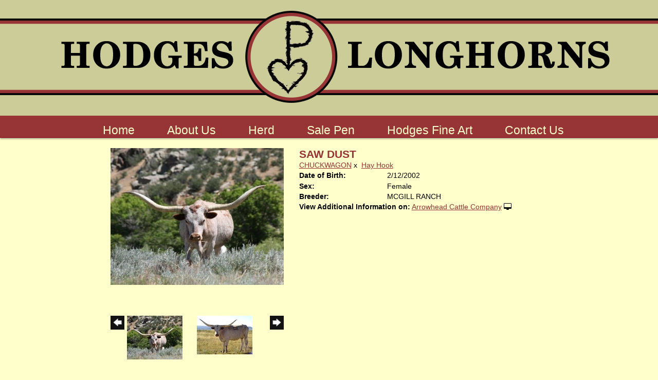

--- FILE ---
content_type: text/html; charset=utf-8
request_url: http://www.hodgeslonghorns.com/Default.aspx?AnimalID=2244&Name=SAWDUST
body_size: 44361
content:

<!DOCTYPE html>
<html>
<head id="Head1"><meta name="robots" content="noindex" /><title>
	SAW DUST
</title><meta name="Keywords" /><meta name="Description" /><meta name="copyright" content="2026&amp;nbsp;Hodges Longhorns" /><meta name="msvalidate.01" content="10AEC6DFD0F450EFBED6288FCA9D0301" /><style id="StylePlaceholder" type="text/css">
        </style><link href="/css/bootstrap.min.css" rel="stylesheet" /><link href="/font-awesome-4.7.0/css/font-awesome.min.css" rel="stylesheet" /><link rel="stylesheet" type="text/css" href="/javascript/magnific-popup/magnific-popup.css?v=1172017" />
    <script src="/javascript/HH_JScript.js" type="text/javascript"></script>
    <script src="/javascript/jquery-1.12.4.min.js" type="text/javascript"></script>
    <script src="/javascript/bootstrap.min.js" type="text/javascript"></script>    
    <script type="text/javascript" src='https://www.google.com/recaptcha/api.js'></script>

<script language="javascript" src="/javascript/animaldetailcarousel.js" ></script><meta property="og:image" content="http://www.hodgeslonghorns.com/Photos/SAWDUST.jpg" /><link rel="image_src" href="http://www.hodgeslonghorns.com/Photos/SAWDUST.jpg" /><link rel="image_src" href="http://www.hodgeslonghorns.com/Photos/Sawdust_1.jpg" /><link href="/Telerik.Web.UI.WebResource.axd?d=PMrIT5dOWaVYIcpFWUE4nM7uSL-evdKDcWDBRtdMmWKyhC_VmyOTM6RcCfxBLja5ORp1ecehI88FlTttEUegrlZIUmsWvMusFOwptMuEJWs-d42_Nk8v9Ha7DSp4chO10&amp;t=638840874637275692&amp;compress=1&amp;_TSM_CombinedScripts_=%3b%3bTelerik.Web.UI%2c+Version%3d2025.1.416.462%2c+Culture%3dneutral%2c+PublicKeyToken%3d121fae78165ba3d4%3aen-US%3aced1f735-5c2a-4218-bd68-1813924fe936%3aed2942d4%3a1e75e40c" type="text/css" rel="stylesheet" /><link id="phNonResponsiveWebsiteCSS" rel="stylesheet" type="text/css" href="css/non-responsive.css?638929942655141853" /><link id="hostdefault" rel="stylesheet" type="text/css" href="/Sites/0/default.css?637479354207077143" /><link id="skindefault" rel="stylesheet" type="text/css" href="/Sites/360/Skins/skin.css?636385615369582160" /><link rel="icon" href="/sites/360/favicon.ico" /><link rel="apple-touch-icon" href="/sites/360/favicon.ico" /><link rel="icon" href="/sites/360/favicon.ico" /></head>
<body id="Body">
    <noscript>
        Your browser does not have javascript/scripting enabled. To proceed, you must enable
        javascript/scripting.
    </noscript>
    <form name="form1" method="post" action="http://www.hodgeslonghorns.com/Default.aspx?AnimalID=2244&amp;Name=SAWDUST" id="form1" enctype="multipart/form-data" style="height: 100%;">
<div>
<input type="hidden" name="ScriptManager1_TSM" id="ScriptManager1_TSM" value="" />
<input type="hidden" name="StyleSheetManager1_TSSM" id="StyleSheetManager1_TSSM" value="" />
<input type="hidden" name="__EVENTTARGET" id="__EVENTTARGET" value="" />
<input type="hidden" name="__EVENTARGUMENT" id="__EVENTARGUMENT" value="" />
<input type="hidden" name="__VIEWSTATE" id="__VIEWSTATE" value="Sls9MzhKsNYVx3uHyJqyA2pft0oSI0Cih3qlO8iL/tWg3fhMvmj8typSq5OdVCZEyhUeAJfO0mrLbTuQaWkFgNEsY3BhlX0NcbGS6jolWFKEMwEI7CjlykSvTWXiCEUOV5A3F/bbyoBZ/lg6mVNzq/OObohqbaGaiDsTLkKWawgnQlCj8Ic1Jl2dCMnpowdP+zpUVtdKElx1dA4lN1u7p7h9qeQrEcFoF+zkjFEkXuJhuxDfpBW1eZofBNbJMiuz+5o931P3n/ICisd9DeltOQg4ktH+o187IQtagrb+LywcwHi7XSbzZSwRtWJm8Hl5ZNzPYeNECaS7PJB2DhYnQxHNIWNkThKYM5KzsvlWGiiZFGcoIYMnfRkKwI6GavUZTng7ZwdSQIPJFMN74IfCVl2P/isNvQZ/p1QIYJ2zW8sSmCvJWpY3SKZtw+TwisNWB+XeCeHj+kJFU2aZ6wXewk9Jqic1S9i+OaL7cS7BSu8rzdIZJHR1oBfjvNdDcad9SCErNl4K8k3NPBrtdppoH3c+Ows9vuKzE7lF8Lax4xtzgk4FF5raXGhDp4OWdouPT4LJSFnKN5yRMFfb/NJoP+14ar63s54BabN+EuBV9p4USe74is8at46DFLUKam7NopgFJ3EwbYGW+mL9Ayj1kBBNVr5uKTeq9YdXrkFfjzVjxIhx7x24hDYK3on75TEXUg+9kK2u5ksDrNh/37Re5TnHgf2PelbxpfmtcMb9orhsyagn2mL9FimTM9lUoo4tk1hzHIMXa+DsTEiTunXEzMclBYZ76NK8jvptNWPfOgMtLaTH/wxKV3Ah7H7m3Ldz6Yhs/tT9osyyySLMyCFmJZizVu0g4ViYcFwhYJ0U7ugzzTXxbLUUaapo5wqYmGMtq6vK0kibkRRiY4boaN8uX9r4xa77oL9wQMtLw4phJ/pM+HWistA+cWCesc4Ns9XlbPM0OTSxJH5a89ybOSJ60KpWOpKkjqqVBPVX9SjzkG+b5U5oqna/rRCUuOrWb+a1AaG+BDl1cP9zM6OcE4bZhqEQo7TU7TqAzMjr56kyHkDr9R/ARSLWdTt5NX5usq+/rtzfK9DZxejgPg4bjr4/uEXk7jp6Z/xpG5D2KIXlxjx1i+rhCQMBm/lzwo0EecGvF8fWoZi7eyRBwKV1JbBuARjOtY22mCPN2vAT7nwbkkhR1aNlI0NjjKFhigRQpVIW+uqEiYWUATAaPK01hYIS06Woynb5w8VhU0AsvX3Uy9ptjGJX064Fryj1lEYPUWtAtsjtmo6mHcHJIXV1cbGtVeY3JRNddo8rhGdGV7BE8WkqwegmE/mo8xuCC/uTBpVnZ3frrJHqy0zUqa7yHJ5cdPttsc+06+1J3Jwy/4nzxjTgjfvmbZJdpt46EQlZSCaDKVQfBjtUS/O7A2WgtXBXHepsRL+Rcl++1G7jZBy0FFoFMSuf7xDA+EK01XR0pH4dAstJfweHGAb5B3plN/5nAMPIFWc45VOnkakCS5GiuN+AAY6flWjZVJ/vEm6FOuSO3357G7tE9/pPVHWqeQtJomNzVyba8yV7pt5rh36Fea7Txf6iEHvy2g1WB/Duh+8IRnIT3m/CClHLewnMBYwVFEC6sNgZ9mWk2JZ/unPDLgBcvnY76f0gVCDpPdiBa6qGlIgXmX162D8qfJ4rTP/gLePPF17hSm9P8RX0RWbY8w1EJKIAYA1OicpVmTX05H6vM2SF8ShyXRnWSajAJRD0WOPJmzx9OQczllclB0Lu+hNNcH6ktnyrgI/qFM6vAEqprYdYvnhG6gxtZpXRV7Q+QTbrETjSXHYWcYMxitfJhWTFwVUWiOpqxNv/7obDAzA4a+GSvEeNOm57UWCJ0BX+Sc3/uuImRy3CEIiCqIZWeshcaop0B8M3Nx8xkjDECdMhKa6DWVSbjyFj81/HNOs0nKJ+hxanecqVuTXG7h+rCRivwgH8PTFHT2u/agaWfYsgHxnEIqfe8SqhT4q/KgbdApg9h+FbxSzI/01CHRzkRMw0E0219pRMtCHkYoZ03k4DYveWVoMvgMEwpnG8/+9MgT35PqvMKQ14tvNMB1BMP5IR4OJpWdRsh30nsAK5ggOgvUCpXwUlUKlzxppJ4uf1d1NrS10NR5Dw5+tpMvx/P0phdbbo1DG7I1SGgOH7DEdlFwOmNLqNexJzG0Q0qRoqp9E1rglZxX9MNLFiELIidVvL9K/3hVB1CCAGTZn1YbskW5UJBBLD6xWD6GSK/rDrhRNN9p5nW9KWGqdf2bXgLFpNYFi5PHW9U4CCrP/ZadWPzwGaZJdhH8t6yI+Ww633+6T+HeZvX0Lk8Bk1At4N9gGho6/VTioDbC6bY4Rb39i9fprRukdSIB+tteMZeu6UQdSgGZ8nDukJkB+t9Zxg4+DlB8goMJMN522Y0dNDsU/kiIYzdXaBUypG5pMb8fTBVwRAxb53u5oeo0m76hjrpv1DToTJAFL8RTBTHU1y7YuGsyJLUqCEB2CnIBU6sXnirIvlqrLJhZZT0If+0BTOVFrTmtWqM+bUbcxMuhZrVSFXhpJtNcSqBtQZ8u7iEzql5TrFyFPIsbZlM26Hj8o6TmfVsKiUOINL8/O4jwdPzEgJnl+ZAbqYGeS97fD2uuKcfNzIgj5pqJA0iBc7EXsBWr93X5NjBE2lCJn9oDxxSwb2+hMN5j3umjzvvJGdLp0gynHsc/k3Ecdf3ItD1ReHMPr/22wmpWxg8YiePCTSFUmmrQqOT2Npa48+4LKNUT69vRtrLX96krTGOeeSnsKPXtVk0VFG8XpikE0W8WOOrVQvafUe2X1fnuaYI4JR6xWC3lfrtt9JgPGlDFqtl8r86zFaN6/RIWvJ5Ze971L8KOkW/uOTHjAWuKqv/so/[base64]/1dNzwNhT8PYry3vDSq2Bczgc8BfeXAC3dqHR3jm2HqkFNW7rwhf+qgu1nycodou00jltHDBaVB47a8M9/QbX9E9np4g6bJ8ZQom8+KrMr5qknng7w3PWZqaABHEnqlARjwTnD3HM93K3TcXZuQP1mpcCWDDwqf576G/zcMDl0m/SKNXYK3cuhPPJJ7i7VgjkEBjEkeFua99t/feB230HlEdEoUHJZ9DeDZEF0+5vCQnX+d48Vbo7qhLzkzyN5zVFLU987ph3b1FPx8qCabCmT9yOwxVPeSaT7h0QNufR7xnUDqXgXjfLJ51ncz9lsp16ssyfljLwzmD9vU60iLftb+d6sooc/OA2Hq2Etpr7wJ1fV9twz5/Q3ATgR6hJqZlttqjRvBKYXcQJrKB5vvqKlRnt5/FYlY4zZwNyGGUIfBmq+9CQHqGJ3uCAzUh9dTZNftkCj3k8lykrmpgN7DXNhcw9AJ9BexI9qN6v+8Q6xP4nCoOXWRuYNMd4oXccS7cLS+Smo/iAFpDh7gitF+2z9ZrIhzIti8rxPo7wJDVN8csCtkj/P9IjnOpBgGKmb2Id356D79IpDHTWIL4nJ1CPaFw4mzX+ksve1p+23sZ8SMNHAL4LK5GUNH/J3ee90Ru+jevHSBc+0+d9H7Kkppy1n4l232mMR+jheQCdYZVfiGrpMkDkOtvStfu678ViYvxxK6JItRmXYy4gIJDh6e4Rsh/sb46wZdIV6jOxzAlNqHP7l+uG7O/XZWLM" />
</div>

<script type="text/javascript">
//<![CDATA[
var theForm = document.forms['form1'];
if (!theForm) {
    theForm = document.form1;
}
function __doPostBack(eventTarget, eventArgument) {
    if (!theForm.onsubmit || (theForm.onsubmit() != false)) {
        theForm.__EVENTTARGET.value = eventTarget;
        theForm.__EVENTARGUMENT.value = eventArgument;
        theForm.submit();
    }
}
//]]>
</script>


<script src="/WebResource.axd?d=pynGkmcFUV13He1Qd6_TZNZr42xUqmA1cu5uT6JWy71MV02kNwuLGL617JfsWitqyEH-aZNltMZEefcYkF3E3w2&amp;t=638901356248157332" type="text/javascript"></script>


<script src="/Telerik.Web.UI.WebResource.axd?_TSM_HiddenField_=ScriptManager1_TSM&amp;compress=1&amp;_TSM_CombinedScripts_=%3b%3bAjaxControlToolkit%2c+Version%3d4.1.50401.0%2c+Culture%3dneutral%2c+PublicKeyToken%3d28f01b0e84b6d53e%3aen-US%3a5da0a7c3-4bf6-4d4c-b5d5-f0137ca3a302%3aea597d4b%3ab25378d2%3bTelerik.Web.UI%2c+Version%3d2025.1.416.462%2c+Culture%3dneutral%2c+PublicKeyToken%3d121fae78165ba3d4%3aen-US%3aced1f735-5c2a-4218-bd68-1813924fe936%3a16e4e7cd%3a33715776%3af7645509%3a24ee1bba%3ae330518b%3a2003d0b8%3ac128760b%3a1e771326%3a88144a7a%3ac8618e41%3a1a73651d%3a333f8d94" type="text/javascript"></script>
<div>

	<input type="hidden" name="__VIEWSTATEGENERATOR" id="__VIEWSTATEGENERATOR" value="CA0B0334" />
</div>
        <script type="text/javascript">
//<![CDATA[
Sys.WebForms.PageRequestManager._initialize('ScriptManager1', 'form1', ['tamsweb$pagemodule_AnimalDetail$UpdatePanel5','','tamsweb$pagemodule_AnimalDetail$ImageCarousel','','tamsweb$pagemodule_AnimalDetail$uptPnlProgeny',''], [], [], 90, '');
//]]>
</script>

        
        <div>
            
    <div class="pageHeader adminHide" align="center">        
        <a id="A1" title="Home" href="/"><img src="/Sites/360/skins/images/Header2.png" alt="Hodges Longhorns" style="border:none;"/></src></a>
    </div>
    <div class="pageNavigation adminHide">
        <table cellpadding="0" cellspacing="0" align="center">
            <tr>
                <td align="center">
                    <div tabindex="0" id="amsweb_Menu_RadMenu1" class="RadMenu RadMenu_Default rmSized" style="height:37px;">
	<!-- 2025.1.416.462 --><ul class="rmRootGroup rmHorizontal">
		<li class="rmItem rmFirst"><a title="Home" class="rmLink rmRootLink" href="/Default.aspx?action=home"><span class="rmText">Home</span></a></li><li class="rmItem "><a title="About Us" class="rmLink rmRootLink" href="/About"><span class="rmText">About Us</span></a></li><li class="rmItem "><a title="Herd" class="rmLink rmRootLink" href="/Herd"><span class="rmText">Herd</span></a><div class="rmSlide">
			<ul class="rmVertical rmGroup rmLevel1">
				<li class="rmItem rmFirst"><a title="Bulls" class="rmLink" href="/Herd-Bulls"><span class="rmText">Bulls</span></a></li><li class="rmItem "><a title="Cows" class="rmLink" href="/Herd-Cows"><span class="rmText">Cows</span></a></li><li class="rmItem "><a title="Heifers" class="rmLink" href="/Herd-Heifers"><span class="rmText">Heifers</span></a></li><li class="rmItem rmLast"><a title="Calves" class="rmLink" href="/Herd-Calves"><span class="rmText">Calves</span></a></li>
			</ul>
		</div></li><li class="rmItem "><a title="Sale Pen" class="rmLink rmRootLink" href="/Sale-Pen"><span class="rmText">Sale Pen</span></a></li><li class="rmItem "><a title="Hodges Fine Art" class="rmLink rmRootLink" href="/Hodges-Fine-Art"><span class="rmText">Hodges Fine Art</span></a></li><li class="rmItem rmLast"><a title="Contact Us" class="rmLink rmRootLink" href="/Contact-Us"><span class="rmText">Contact Us</span></a></li>
	</ul><input id="amsweb_Menu_RadMenu1_ClientState" name="amsweb_Menu_RadMenu1_ClientState" type="hidden" />
</div>
    

                </td>
            </tr>
        </table>
    </div>
<div class="container">
    <div class="pageContentArea">
        <div class="contentContentArea">
            <div class="content">
                <div id="amsweb_contentpane">
                <div id="amsweb_PageModulePanelOuterpagemodule_AnimalDetail" class="PageModulePanelOuter">
	<div id="amsweb_PageModulePanelpagemodule_AnimalDetail" class="PageModulePanel">
		

<style type="text/css">
    .Content_Wrapper, .Boxes_Wrapper {
        overflow: hidden;
        position: relative; /* set width ! */
    }

    .Content, .Boxes_Content {
        position: absolute;
        top: 0;
        left: 0;
    }

    .Boxes {
        width: 400px;
        height: 100px;
    }

    .Boxes_Wrapper {
        width: 400px;
        height: 116px;
        top: 0px;
        left: 5px;
        white-space: nowrap;
    }

        .Boxes_Wrapper img {
            display: inline;
        }

    .BoxesSlider {
        width: 400px;
        margin: 4px 0 0px;
    }

        .BoxesSlider .radslider {
            margin: 0 auto;
        }

    .infiniteCarousel {
        position: relative;
        height: 120px;
        text-align: center;
        overflow: hidden;
    }

        .infiniteCarousel .wrapper {
            width: 272px;
            overflow: auto;
            min-height: 11em;
            position: absolute;
            left: 0;
            right: 0;
            top: 0;
            height: 120px;
            margin: 0 auto;
        }

            .infiniteCarousel .wrapper ul {
                width: 9999px;
                list-style-image: none;
                list-style-position: outside;
                list-style-type: none;
                position: absolute;
                top: 0;
                margin: 0;
                padding: 0;
            }

        .infiniteCarousel ul li {
            display: block;
            float: left;
            width: 136px;
            height: 110px;
            padding-top: 10px;
            font-size: 11px;
            font-family: Arial;
            text-align: center;
            margin: 0 auto;
        }

            .infiniteCarousel ul li b {
                font-size: 11.5px;
                font-weight: 700;
                font-family: Arial;
                display: block;
                margin-top: 7px;
            }

            .infiniteCarousel ul li a, .infiniteCarousel ul li a:active, .infiniteCarousel ul li a:visited {
                text-decoration: none;
                border: hidden;
                border: 0;
                border: none;
            }

        .infiniteCarousel .forward {
            background-position: 0 0;
            right: 0;
            display: block;
            background: url(/Images/next.gif) no-repeat 0 0;
            text-indent: -9999px;
            position: absolute;
            top: 10px;
            cursor: pointer;
            height: 66px;
            width: 27px;
        }

        .infiniteCarousel .back {
            background-position: 0 -72px;
            left: 0;
            display: block;
            background: url(/Images/prev.gif) no-repeat 0 0;
            text-indent: -999px;
            position: absolute;
            top: 10px;
            cursor: pointer;
            height: 66px;
            width: 27px;
        }

        .infiniteCarousel .thumbnail {
            width: 108px;
        }

    a img {
        border: none;
    }

    .addthis_counter, .addthis_counter .addthis_button_expanded {
        color: #000 !important;
    }

    .animalMedical td.rgSorted {
        background-color: #fff !important;
    }

    .animalMedical th.rgSorted {
        border: 1px solid;
        border-color: #fff #dcf2fc #3c7fb1 #8bbdde;
        border-top-width: 0;
        background: 0 -2300px repeat-x #a6d9f4 url(/WebResource.axd?d=GGZuOoGk3rktUs6hQ4y52R0V5dTjV4oW5fpDU3d6XmNsF4laJnOh1Ck4RhYZH4bDenKzZ9KeDhaP4LrwlE8AS0AfYuBf-ccWkDQ6xbX1KVp4qZhB0Ly-EZl99rh3Hr2aa0To_bbdG6NXSXdqEXJ-u8QKBzQQXTYYTg_sgdFChZA1&t=636138644440371322);
    }
</style>
<script language="javascript" type="text/javascript">
    $(document).ready(function () {
        showCarousel();
    });

    function showCarousel() {
        $('.infiniteCarousel').infiniteCarousel();
        $(".infiniteCarousel").show();
    }

    var initialValue;
    var initialValue2;

    function HandleClientLoaded2(sender, eventArgs) {
        initialValue2 = sender.get_minimumValue();
        HandleClientValueChange2(sender, null);
    }

    function HandleClientValueChange2(sender, eventArgs) {
        var wrapperDiv = document.getElementById('boxes_wrapper');
        var contentDiv = document.getElementById('boxes_content');

        var oldValue = (eventArgs) ? eventArgs.get_oldValue() : sender.get_minimumValue();
        var change = sender.get_value() - oldValue;

        var contentDivWidth = contentDiv.scrollWidth - wrapperDiv.offsetWidth;
        var calculatedChangeStep = contentDivWidth / ((sender.get_maximumValue() - sender.get_minimumValue()) / sender.get_smallChange());

        initialValue2 = initialValue2 - change * calculatedChangeStep;

        if (sender.get_value() == sender.get_minimumValue()) {
            contentDiv.style.left = 0 + 'px';
            initialValue2 = sender.get_minimumValue();
        }
        else {
            contentDiv.style.left = initialValue2 + 'px';
        }
    }

    function loadLargeImage(filename, videoUrl,  date, comments, CourtesyOf) {
        var imgUrl = "/Photos/" + filename.replace("_thumb", "");

        // clear any video iframes
        $("#amsweb_pagemodule_AnimalDetail_divMainImageVideo").children().remove();

        // toggle visibility of video player and image viewer
        $("#amsweb_pagemodule_AnimalDetail_divMainImagePhoto").css("visibility", videoUrl ? "hidden" : "visible");
        $("#amsweb_pagemodule_AnimalDetail_divMainImageVideo").css("visibility", videoUrl ? "visible" : "hidden");

        // process image as normal
        $("#amsweb_pagemodule_AnimalDetail_divMainImagePhoto").css("height", "auto");
        $("#amsweb_pagemodule_AnimalDetail_imgAnimal")[0].style.height = "";
        $("#amsweb_pagemodule_AnimalDetail_imgAnimal")[0].src = imgUrl;
        var onclick = $("#amsweb_pagemodule_AnimalDetail_hypLargeImage")[0].getAttribute("onclick");

        if (typeof (onclick) != "function") {
            $("#amsweb_pagemodule_AnimalDetail_hypLargeImage")[0].setAttribute('onClick', 'window.open("' + imgUrl + '","window","toolbar=0,directories=0,location=0,status=1,menubar=0,resizeable=1,scrollbars=1,width=850,height=625")');
        } else {
            $("#amsweb_pagemodule_AnimalDetail_hypLargeImage")[0].onclick = function () { window.open('"' + imgUrl + '"', "window", "toolbar=0,directories=0,location=0,status=1,menubar=0,resizeable=1,scrollbars=1,width=850,height=625"); };
        }
        $("#amsweb_pagemodule_AnimalDetail_litImageDate")[0].innerHTML = "";
        if (date != "")
            $("#amsweb_pagemodule_AnimalDetail_litImageDate")[0].innerHTML = "Date of Photo: " + date.replace(" 12:00:00 AM", "");
        $("#amsweb_pagemodule_AnimalDetail_litImageDescription")[0].innerHTML = "";
        if (CourtesyOf != "")
            $("#amsweb_pagemodule_AnimalDetail_litImageDescription")[0].innerHTML = "Courtesy of " + CourtesyOf;

        $("#imageComments")[0].innerHTML = "";
        if (comments != "")
            $("#imageComments")[0].innerHTML = comments;

        // add video embed or hide it
        if (videoUrl) {
            // squish the image (since we're using visibility instead of display)
            $("#amsweb_pagemodule_AnimalDetail_divMainImagePhoto").css("height", "0");

            // build the embed element
            videoUrl = videoUrl.replace("&t=", "?start=");
            var embed = "<iframe style=\"width: 100%; height: 250px;\" src=\"https://www.youtube.com/embed/";
            embed += videoUrl;
            embed += "\" frameborder=\"0\" allow=\"accelerometer; autoplay; encrypted-media; gyroscope; picture-in-picture\" allowfullscreen></iframe>";

            // add the youtube embed iframe
            $("#amsweb_pagemodule_AnimalDetail_divMainImageVideo").append(embed);
        }
    }

</script>

<script src="javascript/jellekralt_responsiveTabs/js/jquery.responsiveTabs.js?v=2"></script>
<link type="text/css" rel="stylesheet" href="javascript/jellekralt_responsiveTabs/css/responsive-tabs.css" />

<div class="t-container t-container-fluid">
			<div class="t-container-inner">
				<div class="t-row">
					<div id="amsweb_pagemodule_AnimalDetail_tcolAnimalDetailImage" class="t-col t-col-5 t-col-xs-12 t-col-sm-12 animal-detail-image-carousel">
						<div class="t-col-inner">
							
                    <!-- Left Hand Column: Image with details and carousel - toggle visibility based on image availability -->
                    <div id="amsweb_pagemodule_AnimalDetail_UpdatePanel5">
								
                            <content>
                                <!-- Main Image Display -->
                                <div id="amsweb_pagemodule_AnimalDetail_divMainImagePhoto" class="animal-details-main-image" style="visibility: visible;">
                                    <a id="amsweb_pagemodule_AnimalDetail_hypLargeImage" target="_blank" style="cursor: pointer" class="animal-detail-image" onClick="window.open(&quot;/Photos/SAWDUST.jpg&quot;,&quot;window&quot;,&quot;toolbar=0,directories=0,location=0,status=1,menubar=0,resizeable=1,scrollbars=1,width=850,height=625&quot;)" title="Click to view large image">
                                        <img src="/Photos/SAWDUST.jpg" id="amsweb_pagemodule_AnimalDetail_imgAnimal" data-responsive="" />
                                    </a>
                                </div>
                                <div id="amsweb_pagemodule_AnimalDetail_divMainImageVideo" class="animal-details-youtube-embed" style="visibility: hidden;">
                                </div>
                                <!-- Image details and Comments -->
                                <div class="animal-image-details">
                                    <span id="amsweb_pagemodule_AnimalDetail_litImageDate"></span>
                                    <br />
                                    <span id="amsweb_pagemodule_AnimalDetail_litImageDescription"></span>
                                    <br />
                                    <p id="imageComments">
                                        
                                    </p>
                                </div>
                                <div id="amsweb_pagemodule_AnimalDetail_tColAnimalImageCell">
									
                                        <!-- Image Carousel -->
                                        <div id="amsweb_pagemodule_AnimalDetail_ImageCarousel">
										
                                                <div class="infiniteCarousel">
                                                    <div class="wrapper">
                                                        <ul>
                                                            
                                                                    SAWDUST_thumb.jpg
                                                                    <li>
                                                                        <div class="">
                                                                            <a href="#" style="border: hidden" onclick="loadLargeImage('SAWDUST_thumb.jpg','','','','')">
                                                                                <img class="thumbnail"
                                                                                    src='Photos/SAWDUST_thumb.jpg'
                                                                                    data-responsive /></a>
                                                                        </div>
                                                                    </li>
                                                                
                                                                    Sawdust_1_thumb.jpg
                                                                    <li>
                                                                        <div class="">
                                                                            <a href="#" style="border: hidden" onclick="loadLargeImage('Sawdust_1_thumb.jpg','','','Photo taken when she was 3 years old','')">
                                                                                <img class="thumbnail"
                                                                                    src='Photos/Sawdust_1_thumb.jpg'
                                                                                    data-responsive /></a>
                                                                        </div>
                                                                    </li>
                                                                
                                                        </ul>
                                                    </div>
                                                </div>
                                            
									</div>
								</div>
                            </content>
                        
							</div>
                
						</div>
					</div><div class="t-col t-col-7 t-col-xs-12 t-col-sm-12">
						<div class="t-col-inner">
							
                    <!-- Right Hand Column Animal Details -->
                    <div class="t-row">
								<div class="t-col t-col-12">
									<div class="t-col-inner">
										
                                <!-- Animal Name -->
                                
                                <h2 class="PageHeadingTitle" style="margin: 0px; padding: 0px;">
                                    SAW DUST</h2>
                            
									</div>
								</div>
							</div>
                    <div class="t-row">
								<div id="amsweb_pagemodule_AnimalDetail_tcolSireDam" class="t-col t-col-12">
									<div class="t-col-inner">
										
                                <!-- Animal Father x Mother -->
                                <a href='/Default.aspx?AnimalID=5198&Name=CHUCKWAGON&sid=738'>CHUCKWAGON</a>
                                x&nbsp;
                                <a href='/Default.aspx?AnimalID=2110&Name=HayHook&sid=738'>Hay Hook</a>
                            
									</div>
								</div>
							</div>
                    <!-- Animal Date of Birth -->
                    <div id="amsweb_pagemodule_AnimalDetail_tRowDOB" class="t-row">
								<div class="t-col t-col-4 t-col-xs-12 t-col-sm-12">
									<div class="t-col-inner">
										
                                <span class="fieldLabel">Date of Birth:</span>
                            
									</div>
								</div><div class="t-col t-col-4 t-col-xs-12 t-col-sm-12">
									<div class="t-col-inner">
										
                                2/12/2002
                            
									</div>
								</div>
							</div>
                    <!-- Description information -->
                    <div class="t-row">
								<div class="t-col t-col-4 t-col-xs-12 t-col-sm-12 fieldLabel">
									<div class="t-col-inner">
										
                                
                            
									</div>
								</div><div class="t-col t-col-8 t-col-xs-12 t-col-sm-12">
									<div class="t-col-inner">
										
                                
                            
									</div>
								</div>
							</div>
                    <!-- Animal Info detail rows -->
                    
                            <div class="t-row">
								<div class="t-col t-col-4 t-col-xs-12 t-col-sm-12">
									<div class="t-col-inner">
										
                                        <span class="fieldLabel">
                                            Sex:
                                        </span>
                                    
									</div>
								</div><div class="t-col t-col-8 t-col-xs-12 t-col-sm-12">
									<div class="t-col-inner">
										
                                        <div class="animal-detail-comments">
                                            Female
                                        </div>
                                    
									</div>
								</div>
							</div>
                        
                            <div class="t-row">
								<div class="t-col t-col-4 t-col-xs-12 t-col-sm-12">
									<div class="t-col-inner">
										
                                        <span class="fieldLabel">
                                            Breeder:
                                        </span>
                                    
									</div>
								</div><div class="t-col t-col-8 t-col-xs-12 t-col-sm-12">
									<div class="t-col-inner">
										
                                        <div class="animal-detail-comments">
                                            MCGILL RANCH
                                        </div>
                                    
									</div>
								</div>
							</div>
                        
                    
                    <!-- Other site -->
                    <div id="amsweb_pagemodule_AnimalDetail_tRowOtherSite" class="t-row">
								<div class="t-col t-col-12">
									<div class="t-col-inner">
										
                                <span class="fieldLabel">View Additional Information on:</span>
                                <a id="amsweb_pagemodule_AnimalDetail_hypOtherSiteAnimal" href="http://www.arrowheadcattlecompany.com/Default.aspx?AnimalID=2244&amp;Name=SAWDUST" target="_blank">Arrowhead Cattle Company</a>&nbsp;<i class="fa fa-desktop" aria-hidden="true"></i>
                            
									</div>
								</div>
							</div>
                    <div class="t-row">

							</div>
                
						</div>
					</div>
				</div><div class="t-row animal-detail-tabs">
					<div id="amsweb_pagemodule_AnimalDetail_viewAnimal" class="t-col t-col-12">
						<div class="t-col-inner">
							
                    <div id="tabsAnimalInfo">
                        <ul>
                            <li id="amsweb_pagemodule_AnimalDetail_tpPedigree"><a href="#tabPedigree">Pedigree</a></li>
                            
                            
                            
                            
                            
                            
                            
                            
                            
                        </ul>

                        <div id="tabPedigree">
                            <div id="amsweb_pagemodule_AnimalDetail_trowPedigree" class="t-row">
								<div class="t-col t-col-12 table-responsive animal-pedigree scrollbar-outer">
									<div class="t-col-inner">
										
                                        
<style>
    #pedigree {
        height: 800px;
    }

        #pedigree td {
            padding-left: 10px;
            padding-right: 10px;
            margin: 0px;
        }

    a.crumbImage img {
        min-width: 108px;
    }

    .line {
        border-top: solid 2px black;
        border-bottom: solid 2px black;
        border-left: solid 2px black;
        width: 20px;
    }

    .line-big {
        height: 405px;
    }

    .line-medium {
        height: 205px;
    }

    .line-small {
        height: 105px;
    }
</style>

<table id="pedigree">
    <tbody>
        <tr>
            <td valign="middle" align="center" rowspan="8">
                SAW DUST
                <br />
                <a id="amsweb_pagemodule_AnimalDetail_ctrlPedigree_imgRoot" title="SAW DUST" class="crumbImage"><img title="SAW DUST" src="Photos/SAWDUST_thumb.jpg" alt="" style="border-width:0px;" /></a>
            </td>
            <td valign="middle" align="center" rowspan="8">
                <div class="line line-big"></div>
            </td>
            <td valign="middle" align="center" rowspan="4" height="400px">
                <div class="pedigreeLink">
                    <span><a href='Default.aspx?AnimalID=5198&Name=CHUCKWAGON&sid=738'>CHUCKWAGON</a>
                </div>
                <a id="amsweb_pagemodule_AnimalDetail_ctrlPedigree_imgSire" title="CHUCKWAGON" class="crumbImage" href="Default.aspx?AnimalID=5198&amp;Name=CHUCKWAGON"><img title="CHUCKWAGON" src="Photos/Chuckwagon2_thumb.jpeg" alt="" style="border-width:0px;" /></a>
            </td>
            <td valign="middle" align="center" rowspan="4">
                <div class="line line-medium"></div>
            </td>
            <td valign="middle" align="center" rowspan="2" height="200px">
                <div class="pedigreeLink">
                    <span><a href='Default.aspx?AnimalID=2430&Name=DIXIETHUNDER&sid=738'>DIXIE THUNDER</a>
                </div>
                <a id="amsweb_pagemodule_AnimalDetail_ctrlPedigree_imgSireSire" title="DIXIE THUNDER" class="crumbImage" href="Default.aspx?AnimalID=2430&amp;Name=DIXIETHUNDER"><img title="DIXIE THUNDER" src="Photos/DixieThunderEmperorXDeltaSociety_thumb.jpg" alt="" style="border-width:0px;" /></a>
            </td>
            <td align="middle" align="center" rowspan="2">
                <div class="line line-small"></div>
            </td>
            <td valign="middle" align="center" height="100px">
                <div class="pedigreeLink">
                    <span><a href='Default.aspx?AnimalID=71&Name=EMPEROR&sid=738'>EMPEROR</a>
                </div>
                <a id="amsweb_pagemodule_AnimalDetail_ctrlPedigree_imgSireSireSire" title="EMPEROR" class="crumbImage" href="Default.aspx?AnimalID=71&amp;Name=EMPEROR"><img title="EMPEROR" src="Photos/emperor0_thumb.jpg" alt="" style="border-width:0px;" /></a>
            </td>
        </tr>
        <tr>
            <td valign="middle" align="center" height="100px">
                <div class="pedigreeLink">
                    <span><a href='Default.aspx?AnimalID=1704&Name=DELTASOCIETY&sid=738'>DELTA SOCIETY</a>
                </div>
                <a id="amsweb_pagemodule_AnimalDetail_ctrlPedigree_imgSireSireDam" title="DELTA SOCIETY" class="crumbImage" href="Default.aspx?AnimalID=1704&amp;Name=DELTASOCIETY"></a>
            </td>
        </tr>
        <tr>
            <td valign="middle" align="center" rowspan="2" height="200px">
                <div class="pedigreeLink">
                    <span><a href='Default.aspx?AnimalID=1132&Name=TARIGRAVESFM49&sid=738'>TARI GRAVES FM49</a>
                </div>
                <a id="amsweb_pagemodule_AnimalDetail_ctrlPedigree_imgSireDam" title="TARI GRAVES FM49" class="crumbImage" href="Default.aspx?AnimalID=1132&amp;Name=TARIGRAVESFM49"><img title="TARI GRAVES FM49" src="Photos/TariGravesFM49_thumb.jpg" alt="" style="border-width:0px;" /></a>
            </td>
            <td valign="middle" align="center" rowspan="2">
                <div class="line line-small"></div>
            </td>
            <td valign="middle" align="center" height="100px">
                <div class="pedigreeLink">
                    <span><a href='Default.aspx?AnimalID=2395&Name=MR.GRAVES&sid=738'>MR. GRAVES</a>
                </div>
                <a id="amsweb_pagemodule_AnimalDetail_ctrlPedigree_imgSireDamSire" title="MR. GRAVES" class="crumbImage" href="Default.aspx?AnimalID=2395&amp;Name=MR.GRAVES"><img title="MR. GRAVES" src="Photos/MR.GRAVESB25394_thumb.jpg" alt="" style="border-width:0px;" /></a>
            </td>
        </tr>
        <tr>
            <td valign="middle" align="center" height="100px">
                <div class="pedigreeLink">
                    <span><a href='Default.aspx?AnimalID=2396&Name=TEXASTARIFM610&sid=738'>TEXAS TARI FM610</a>
                </div>
                <a id="amsweb_pagemodule_AnimalDetail_ctrlPedigree_imgSireDamDam" title="TEXAS TARI FM610" class="crumbImage" href="Default.aspx?AnimalID=2396&amp;Name=TEXASTARIFM610"></a>
            </td>
        </tr>
        <tr>
            <td valign="middle" align="center" rowspan="4" height="400px">
                <div class="pedigreeLink">
                    <span><a href='Default.aspx?AnimalID=2110&Name=HayHook&sid=738'>Hay Hook</a>
                </div>
                <a id="amsweb_pagemodule_AnimalDetail_ctrlPedigree_imgDam" title="Hay Hook" class="crumbImage" href="Default.aspx?AnimalID=2110&amp;Name=HayHook"><img title="Hay Hook" src="Photos/0706_thumb.JPG" alt="" style="border-width:0px;" /></a>
            </td>
            <td valign="middle" align="center" rowspan="4">
                <div class="line line-medium"></div>
            </td>
            <td valign="middle" align="center" rowspan="2" height="200px">
                <div class="pedigreeLink">
                    <span><a href='Default.aspx?AnimalID=115&Name=ROUNDUP&sid=738'>ROUNDUP</a>
                </div>
                <a id="amsweb_pagemodule_AnimalDetail_ctrlPedigree_imgDamSire" title="ROUNDUP" class="crumbImage" href="Default.aspx?AnimalID=115&amp;Name=ROUNDUP"><img title="ROUNDUP" src="Photos/kccroundup_thumb.jpg" alt="" style="border-width:0px;" /></a>
            </td>
            <td valign="middle" align="center" rowspan="2">
                <div class="line line-small"></div>
            </td>
            <td valign="middle" align="center" height="100px">
                <div class="pedigreeLink">
                    <span><a href='Default.aspx?AnimalID=109&Name=TANGO&sid=738'>TANGO</a>
                </div>
                <a id="amsweb_pagemodule_AnimalDetail_ctrlPedigree_imgDamSireSire" title="TANGO" class="crumbImage" href="Default.aspx?AnimalID=109&amp;Name=TANGO"><img title="TANGO" src="Photos/TANGO0_thumb.jpg" alt="" style="border-width:0px;" /></a>
            </td>
        </tr>
        <tr>
            <td valign="middle" align="center" height="100px">
                <div class="pedigreeLink">
                    <span><a href='Default.aspx?AnimalID=110&Name=BRANDY&sid=738'>BRANDY</a>
                </div>
                <a id="amsweb_pagemodule_AnimalDetail_ctrlPedigree_imgDamSireDam" title="BRANDY" class="crumbImage" href="Default.aspx?AnimalID=110&amp;Name=BRANDY"><img title="BRANDY" src="Photos/Brandy42001_thumb.JPG" alt="" style="border-width:0px;" /></a>
            </td>
        </tr>
        <tr>
            <td valign="middle" align="center" rowspan="2" height="200px">
                <div class="pedigreeLink">
                    <span><a href='Default.aspx?AnimalID=2698&Name=Puddin&sid=738'>Puddin</a>
                </div>
                <a id="amsweb_pagemodule_AnimalDetail_ctrlPedigree_imgDamDam" title="Puddin" class="crumbImage" href="Default.aspx?AnimalID=2698&amp;Name=Puddin"></a>
            </td>
            <td valign="middle" align="center" rowspan="2">
                <div class="line line-small"></div>
            </td>
            <td valign="middle" align="center" height="100px">
                <div class="pedigreeLink">
                    <span><a href='Default.aspx?AnimalID=153&Name=TABASCO&sid=738'>TABASCO</a>
                </div>
                <a id="amsweb_pagemodule_AnimalDetail_ctrlPedigree_imgDamDamSire" title="TABASCO" class="crumbImage" href="Default.aspx?AnimalID=153&amp;Name=TABASCO"><img title="TABASCO" src="Photos/Tabasco_thumb.jpg" alt="" style="border-width:0px;" /></a>
            </td>
        </tr>
        <tr>
            <td valign="middle" align="center" height="100px">
                <div class="pedigreeLink">
                    <span><a href='Default.aspx?AnimalID=2566&Name=PieFace&sid=738'>Pie Face</a>
                </div>
                <a id="amsweb_pagemodule_AnimalDetail_ctrlPedigree_imgDamDamDam" title="Pie Face" class="crumbImage" href="Default.aspx?AnimalID=2566&amp;Name=PieFace"></a>
            </td>
        </tr>
    </tbody>
</table>

                                    
									</div>
								</div>
							</div>
                        </div>
                        <div id="tabHonorsAwards">
                            
                        </div>
                        <div id="tabSemen">
                            
                        </div>
                        <div id="tabEmbryo">
                            
                        </div>
                        <div id="tabBreeding">
                            
                        </div>
                        <div id="tabMeasurementHistory">
                            
                        </div>
                        <div id="tabMedical">
                            
                        </div>
                        <div id="tabRelevant">
                            
                        </div>
                        <div id="tabProgeny">
                            <div id="amsweb_pagemodule_AnimalDetail_uptPnlProgeny">
								
                                    
                                
							</div>
                        </div>
                        <div id="tabComments">
                            
                        </div>
                    </div>
                
						</div>
					</div>
				</div>
			</div>
		</div>
<script src="/javascript/jquery.scrollbar.min.js"></script>
<script>
    $('#tabsAnimalInfo').responsiveTabs({
        startCollapsed: 'accordion'
    });
    $(function () {
        $(".animal-detail-comments iframe").wrap("<div class='animal-detail-video'></div>");
    });
    jQuery(document).ready(function () {
        jQuery('.scrollbar-outer').scrollbar();
    });
</script>

	</div>
</div></div>
            </div>
        </div>
    </div>
</div>    
<div class="pageFooter adminHide">
</div>
<div class="pageBottom adminHide">
        <a id="amsweb_PrivacyPolicy_hypPrivacy" class="SkinObject" href="PrivacyPolicy">Privacy Policy</a>
        &nbsp;&nbsp;<span class="divider">|</span>&nbsp;&nbsp;<a id="amsweb_TermsOfUse_hypTerms" class="SkinObject" href="TermsOfUse">Terms Of Use</a>
        &nbsp;&nbsp;|&nbsp;&nbsp;<a id="amsweb_hypLink_hypLogin" class="SkinObject" href="javascript:popwin(&#39;https://www.hiredhandams.com/admin/default.aspx&#39;,&#39;toolbar=0,directories=0,location=0,status=1,menubar=0,scrollbars=1,menubar=0,titlebar=0,resizable=1&#39;,&#39;&#39;,&#39;&#39;)">Login</a>
        <span id="amsweb_Copyright1_lblDate" class="SkinObject copyright">©2026 Hodges Longhorns</span>
        <a id="amsweb_hypHHLogo_hypLogo" title="Hired Hand Software" class="HHLogo" href="http://www.hiredhandsoftware.com" style="display:inline-block;height:60px;"><img title="Hired Hand Software" src="images/logoMedium.png" alt="" style="border-width:0px;" /></a>
</div>

<!-- Global site tag (gtag.js) - Google Analytics -->
<script async src="https://www.googletagmanager.com/gtag/js?id=G-WJ13G9PPYF"></script>
<script>
window.dataLayer = window.dataLayer || [];
function gtag(){dataLayer.push(arguments);}
gtag('js', new Date());

gtag('config', 'G-WJ13G9PPYF');
</script>


        </div>
    

<script type="text/javascript">
//<![CDATA[
window.__TsmHiddenField = $get('ScriptManager1_TSM');;(function() {
                        function loadHandler() {
                            var hf = $get('StyleSheetManager1_TSSM');
                            if (!hf._RSSM_init) { hf._RSSM_init = true; hf.value = ''; }
                            hf.value += ';Telerik.Web.UI, Version=2025.1.416.462, Culture=neutral, PublicKeyToken=121fae78165ba3d4:en-US:ced1f735-5c2a-4218-bd68-1813924fe936:ed2942d4:1e75e40c';
                            Sys.Application.remove_load(loadHandler);
                        };
                        Sys.Application.add_load(loadHandler);
                    })();Sys.Application.add_init(function() {
    $create(Telerik.Web.UI.RadMenu, {"_childListElementCssClass":null,"_skin":"Default","clientStateFieldID":"amsweb_Menu_RadMenu1_ClientState","collapseAnimation":"{\"type\":12,\"duration\":200}","defaultGroupSettings":"{\"flow\":0,\"expandDirection\":0}","expandAnimation":"{\"type\":12,\"duration\":200}","itemData":[{"value":"Home","navigateUrl":"/Default.aspx?action=home"},{"value":"About Us","navigateUrl":"/About"},{"items":[{"value":"Bulls","navigateUrl":"/Herd-Bulls"},{"value":"Cows","navigateUrl":"/Herd-Cows"},{"value":"Heifers","navigateUrl":"/Herd-Heifers"},{"value":"Calves","navigateUrl":"/Herd-Calves"}],"value":"Herd","navigateUrl":"/Herd"},{"value":"Sale Pen","navigateUrl":"/Sale-Pen"},{"value":"Hodges Fine Art","navigateUrl":"/Hodges-Fine-Art"},{"value":"Contact Us","navigateUrl":"/Contact-Us"}]}, null, null, $get("amsweb_Menu_RadMenu1"));
});
//]]>
</script>
</form>
    <script src="/javascript/radMenuResponsive.js" type="text/javascript"></script>
</body>
</html>


--- FILE ---
content_type: text/css
request_url: http://www.hodgeslonghorns.com/Sites/360/Skins/skin.css?636385615369582160
body_size: 4198
content:
body
{
    color: #000;
    font-family: sans-serif, Arial, Helvetica;
    font-size: 14px;
    margin: 0px auto;
    height: 1px;
    background: #ffffcc;
	min-width:1099px;
}
.container
{
    width: 960px;
    margin: 0 auto;
    background: #f3f3f3;
    border-bottom: 1px solid #dcdcdc;
	max-width: 960px;
    padding-right: 0px;
    padding-left: 0px;
}
.pageHeader
{
    background: #cccc99 url(images/header_repeat.png) top center repeat-x;
	height: 225px;
    margin: 0 auto;
    width: 100%;
}
#A1
{
	

}
h1
{
    color: #973435;
    font-weight: bold;
    font-size: 25px;
    margin-top: 0px;
}
h2
{
    color: #973435;
    font-weight: bold;
    font-size: 21px;
}
p
{
    font-size: 13px;
    line-height: 1.4em;
}
.pageNavigation
{
    margin: 0 auto;
    height: 42px;
    background-color: #973435;
    border-bottom: 1px solid #8C001A;
    box-shadow: 0 2px 3px rgba(0, 0, 0, 0.4);
    position: relative;
}
.contentNavigation
{
    margin: 0 auto;
    text-align: left;
}
.contentNavigation .content
{
    margin: 0 auto;
}
.pageContentArea
{
    margin: 0 auto;
}
.contentContentArea
{
    margin: 0 auto;
}
.contentContentArea .content
{
    padding: 20px 40px 40px 40px;
    margin: 0 auto;
    min-height: 540px;
	background: #ffffcc;
}
.contentContentArea .content a
{
    color: #973435;
    text-decoration: underline;
}
.contentContentArea .content a:visited
{
    color: #973435;
    text-decoration: none;
}
.contentContentArea .content a:hover
{
    color: #973435;
    text-decoration: none;
}
.contentContentArea .content a:active
{
    color: #000;
    text-decoration: underline;
}
.pageFooter
{
    height: 42px;
    background-color: #8C001A;
    box-shadow: 2px 2px 3px rgba(0, 0, 0, 0.4);
}
.copyright
{
    display: block !important;
    color: #fff;
    width: 400px;
    margin: 0 auto;
}
.pageBottom
{
    background: #cccc99;
    color: #fff;
    text-align: center;
    margin: 0 auto
    font-family: Garamond, Arial, Helvetica, sans-serif;
    font-weight: bold;
    padding-top: 30px;
	padding-bottom: 325px;
	margin-bottom: 0px;
	height: auto;
}
.contentBottom .content
{
    margin: 0 auto;
    width: 866px;
}
.pageBottom a
{
    color: #fff;
    text-decoration: underline;
}
.pageBottom a:visited
{
    color: #fff;
    text-decoration: underline;
}
.pageBottom a:hover
{
    color: #8C001A;
    text-decoration: none;
}
.pageBottom a:active
{
    color: #fff;
    text-decoration: underline;
}
#copyright
{
    color: #fff;
}
.HHLogo
{
    top: -35px;
    z-index: 5;
    position: relative;
	margin-left: 500px;
}
.ajax__tab_container
{
    color: #000000;
}
.ajax__tab_container a
{
    color: #000000;
}
.ajax__tab_container a:hover
{
    color: #8C001A !important;
}
.RadMenu .rmRootGroup .rmLink
{
    padding: 12px 23px 12px 40px;
}
.RadMenu .rmLink
{
    color: #ffffcc;
    font-size: 17pt;
    cursor: pointer !important;
    font-weight: normal;
}
.RadMenu .rmLink:hover
{
    color: #cccc99;
}
.rmFirst
{
    padding: 0 0px 0 0 !important;
}
.rmLast
{
    padding: 0 0 0 0px !important;
}
.RadMenu .rmHorizontal .rmText
{
    padding: 0px !important;
}
.RadMenu .rmItem .rmFirst
{
    padding-left: 0px;
}
/*Top Position dropdown box*/
.RadMenu .rmHorizontal .rmSlide
{
    border: none !important;
}
/*Pad dropdown box*/
.RadMenu .rmHorizontal .rmSlide .rmVertical
{
    background: #cccc99;
    border-radius: 0 0 4px 4px;
    border-top: none;
    box-shadow: 0 4px 3px rgba(0, 0, 0, 0.4);
}
.RadMenu .rmGroup .rmFirst .rmLink
{
    border: none !important;
}
.RadMenu .rmGroup .rmLink
{
    color: #ffffcc;
    font-size: 14pt;
    text-align: left !important;
    text-decoration: none;
    border-top: 1px dashed #f3f3f3;
    padding: 5px 10px 5px 10px !important;
    width: 200px;
}
.RadMenu .rmGroup .rmLink:hover
{
    color: #973435;
    display: block;
}
.RadMenu .rmGroup .rmExpanded
{
    z-index: 1;
}
.RadMenu .rmExpanded
{
    position: relative;
    z-index: 10000;
}
